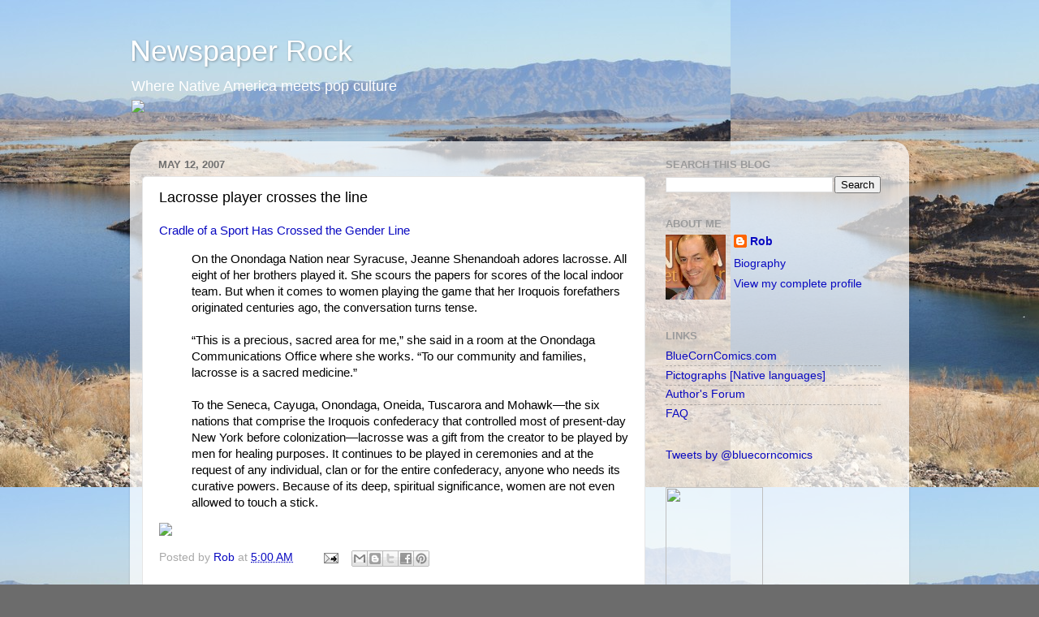

--- FILE ---
content_type: text/html; charset=utf-8
request_url: https://www.google.com/recaptcha/api2/aframe
body_size: 266
content:
<!DOCTYPE HTML><html><head><meta http-equiv="content-type" content="text/html; charset=UTF-8"></head><body><script nonce="7hrvSuJ_r23tv31WRPj8_A">/** Anti-fraud and anti-abuse applications only. See google.com/recaptcha */ try{var clients={'sodar':'https://pagead2.googlesyndication.com/pagead/sodar?'};window.addEventListener("message",function(a){try{if(a.source===window.parent){var b=JSON.parse(a.data);var c=clients[b['id']];if(c){var d=document.createElement('img');d.src=c+b['params']+'&rc='+(localStorage.getItem("rc::a")?sessionStorage.getItem("rc::b"):"");window.document.body.appendChild(d);sessionStorage.setItem("rc::e",parseInt(sessionStorage.getItem("rc::e")||0)+1);localStorage.setItem("rc::h",'1768983751166');}}}catch(b){}});window.parent.postMessage("_grecaptcha_ready", "*");}catch(b){}</script></body></html>